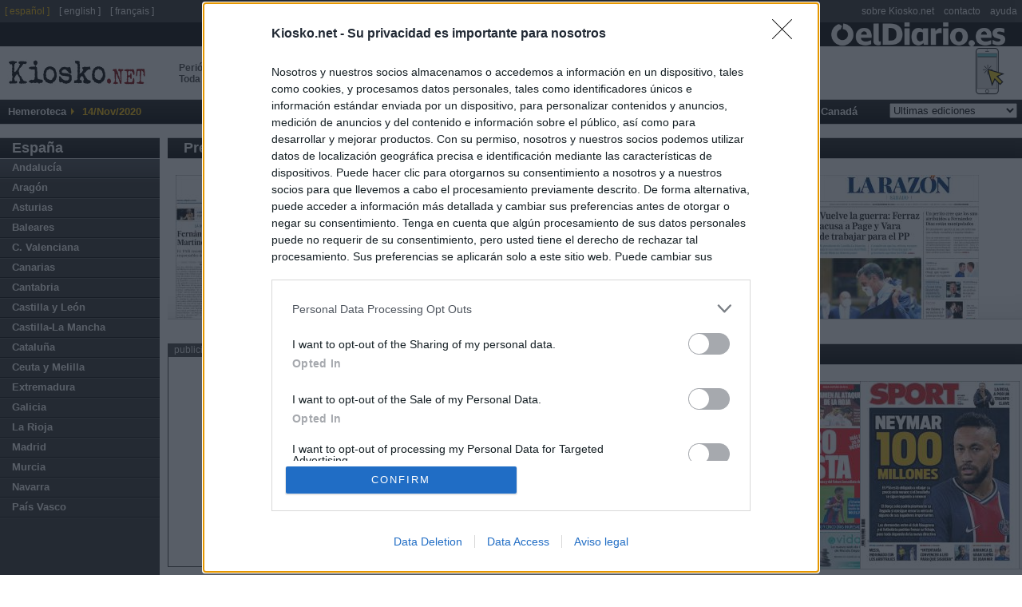

--- FILE ---
content_type: text/html
request_url: https://es.kiosko.net/es/2020-11-14/
body_size: 9484
content:
<!DOCTYPE html PUBLIC "-//W3C//DTD XHTML 1.0 Strict//EN" "http://www.w3.org/TR/xhtml1/DTD/xhtml1-strict.dtd">
<html  xmlns="http://www.w3.org/1999/xhtml" xml:lang="es" lang="es">
<head>
 <meta http-equiv="content-type" content="text/html; charset=utf-8" />
<meta name="robots" content="index, follow" />
 <title>Periódicos de España. Edición de sábado, 14 de noviembre de 2020. Kiosko.net</title>
 <meta name="og:title" content="Periódicos de España. Edición de sábado, 14 de noviembre de 2020. Kiosko.net" />
<link rel="dns-prefetch" href="//ajax.googleapis.com" />
<link rel="dns-prefetch" href="//img.kiosko.net" />
 <meta name="Description" content="Periódicos de España, España. Edición de sábado, 14 de noviembre de 2020. Actualidad del mundo, prensa económica, diarios deportivos, periódicos regionales y diarios locales. El kiosco visual de internet." />
 <meta name="og:description" content="Periódicos de España, España. Edición de sábado, 14 de noviembre de 2020. Actualidad del mundo, prensa económica, diarios deportivos, periódicos regionales y diarios locales. El kiosco visual de internet." />
 
<meta name="keywords" content="Diarios, diario, Periodicos, periodico, kiosko, kiosco, quiosco, Prensa Escrita, Prensa informacion general, diarios deportivos, prensa economica, Revistas" />
<meta name="og:image" content="/common/img/icon_medium.png" />
<meta name="twitter:card" content="summary" /><meta name="twitter:url" content="//www.kiosko.net/" /><meta name="twitter:site" content="@kiosko" />
<meta property="fb:admins" content="1819306511" /><meta property="fb:page_id" content="243510920909" />


 <meta name="viewport" content="width=device-width, initial-scale=1.0">
 <!-- meta http-equiv="refresh" content="3600" / -->

 <link rel="stylesheet" type="text/css" href="/theme/k2/css/kiosko2-I4M.css" />

<!-- InMobi Choice. Consent Manager Tag v3.0 (for TCF 2.2) -->
<script type="text/javascript" async=true>
(function() {
  var host = window.location.hostname;
  var element = document.createElement('script');
  var firstScript = document.getElementsByTagName('script')[0];
  var url = 'https://cmp.inmobi.com'
    .concat('/choice/', 'NzXq1YsBYT-Mq', '/', host, '/choice.js?tag_version=V3');
  var uspTries = 0;
  var uspTriesLimit = 3;
  element.async = true;
  element.type = 'text/javascript';
  element.src = url;

  firstScript.parentNode.insertBefore(element, firstScript);

  function makeStub() {
    var TCF_LOCATOR_NAME = '__tcfapiLocator';
    var queue = [];
    var win = window;
    var cmpFrame;

    function addFrame() {
      var doc = win.document;
      var otherCMP = !!(win.frames[TCF_LOCATOR_NAME]);

      if (!otherCMP) {
        if (doc.body) {
          var iframe = doc.createElement('iframe');

          iframe.style.cssText = 'display:none';
          iframe.name = TCF_LOCATOR_NAME;
          doc.body.appendChild(iframe);
        } else {
          setTimeout(addFrame, 5);
        }
      }
      return !otherCMP;
    }

    function tcfAPIHandler() {
      var gdprApplies;
      var args = arguments;

      if (!args.length) {
        return queue;
      } else if (args[0] === 'setGdprApplies') {
        if (
          args.length > 3 &&
          args[2] === 2 &&
          typeof args[3] === 'boolean'
        ) {
          gdprApplies = args[3];
          if (typeof args[2] === 'function') {
            args[2]('set', true);
          }
        }
      } else if (args[0] === 'ping') {
        var retr = {
          gdprApplies: gdprApplies,
          cmpLoaded: false,
          cmpStatus: 'stub'
        };

        if (typeof args[2] === 'function') {
          args[2](retr);
        }
      } else {
        if(args[0] === 'init' && typeof args[3] === 'object') {
          args[3] = Object.assign(args[3], { tag_version: 'V3' });
        }
        queue.push(args);
      }
    }

    function postMessageEventHandler(event) {
      var msgIsString = typeof event.data === 'string';
      var json = {};

      try {
        if (msgIsString) {
          json = JSON.parse(event.data);
        } else {
          json = event.data;
        }
      } catch (ignore) {}

      var payload = json.__tcfapiCall;

      if (payload) {
        window.__tcfapi(
          payload.command,
          payload.version,
          function(retValue, success) {
            var returnMsg = {
              __tcfapiReturn: {
                returnValue: retValue,
                success: success,
                callId: payload.callId
              }
            };
            if (msgIsString) {
              returnMsg = JSON.stringify(returnMsg);
            }
            if (event && event.source && event.source.postMessage) {
              event.source.postMessage(returnMsg, '*');
            }
          },
          payload.parameter
        );
      }
    }

    while (win) {
      try {
        if (win.frames[TCF_LOCATOR_NAME]) {
          cmpFrame = win;
          break;
        }
      } catch (ignore) {}

      if (win === window.top) {
        break;
      }
      win = win.parent;
    }
    if (!cmpFrame) {
      addFrame();
      win.__tcfapi = tcfAPIHandler;
      win.addEventListener('message', postMessageEventHandler, false);
    }
  };

  makeStub();

  function makeGppStub() {
    const CMP_ID = 10;
    const SUPPORTED_APIS = [
      '2:tcfeuv2',
      '6:uspv1',
      '7:usnatv1',
      '8:usca',
      '9:usvav1',
      '10:uscov1',
      '11:usutv1',
      '12:usctv1'
    ];

    window.__gpp_addFrame = function (n) {
      if (!window.frames[n]) {
        if (document.body) {
          var i = document.createElement("iframe");
          i.style.cssText = "display:none";
          i.name = n;
          document.body.appendChild(i);
        } else {
          window.setTimeout(window.__gpp_addFrame, 10, n);
        }
      }
    };
    window.__gpp_stub = function () {
      var b = arguments;
      __gpp.queue = __gpp.queue || [];
      __gpp.events = __gpp.events || [];

      if (!b.length || (b.length == 1 && b[0] == "queue")) {
        return __gpp.queue;
      }

      if (b.length == 1 && b[0] == "events") {
        return __gpp.events;
      }

      var cmd = b[0];
      var clb = b.length > 1 ? b[1] : null;
      var par = b.length > 2 ? b[2] : null;
      if (cmd === "ping") {
        clb(
          {
            gppVersion: "1.1", // must be “Version.Subversion”, current: “1.1”
            cmpStatus: "stub", // possible values: stub, loading, loaded, error
            cmpDisplayStatus: "hidden", // possible values: hidden, visible, disabled
            signalStatus: "not ready", // possible values: not ready, ready
            supportedAPIs: SUPPORTED_APIS, // list of supported APIs
            cmpId: CMP_ID, // IAB assigned CMP ID, may be 0 during stub/loading
            sectionList: [],
            applicableSections: [-1],
            gppString: "",
            parsedSections: {},
          },
          true
        );
      } else if (cmd === "addEventListener") {
        if (!("lastId" in __gpp)) {
          __gpp.lastId = 0;
        }
        __gpp.lastId++;
        var lnr = __gpp.lastId;
        __gpp.events.push({
          id: lnr,
          callback: clb,
          parameter: par,
        });
        clb(
          {
            eventName: "listenerRegistered",
            listenerId: lnr, // Registered ID of the listener
            data: true, // positive signal
            pingData: {
              gppVersion: "1.1", // must be “Version.Subversion”, current: “1.1”
              cmpStatus: "stub", // possible values: stub, loading, loaded, error
              cmpDisplayStatus: "hidden", // possible values: hidden, visible, disabled
              signalStatus: "not ready", // possible values: not ready, ready
              supportedAPIs: SUPPORTED_APIS, // list of supported APIs
              cmpId: CMP_ID, // list of supported APIs
              sectionList: [],
              applicableSections: [-1],
              gppString: "",
              parsedSections: {},
            },
          },
          true
        );
      } else if (cmd === "removeEventListener") {
        var success = false;
        for (var i = 0; i < __gpp.events.length; i++) {
          if (__gpp.events[i].id == par) {
            __gpp.events.splice(i, 1);
            success = true;
            break;
          }
        }
        clb(
          {
            eventName: "listenerRemoved",
            listenerId: par, // Registered ID of the listener
            data: success, // status info
            pingData: {
              gppVersion: "1.1", // must be “Version.Subversion”, current: “1.1”
              cmpStatus: "stub", // possible values: stub, loading, loaded, error
              cmpDisplayStatus: "hidden", // possible values: hidden, visible, disabled
              signalStatus: "not ready", // possible values: not ready, ready
              supportedAPIs: SUPPORTED_APIS, // list of supported APIs
              cmpId: CMP_ID, // CMP ID
              sectionList: [],
              applicableSections: [-1],
              gppString: "",
              parsedSections: {},
            },
          },
          true
        );
      } else if (cmd === "hasSection") {
        clb(false, true);
      } else if (cmd === "getSection" || cmd === "getField") {
        clb(null, true);
      }
      //queue all other commands
      else {
        __gpp.queue.push([].slice.apply(b));
      }
    };
    window.__gpp_msghandler = function (event) {
      var msgIsString = typeof event.data === "string";
      try {
        var json = msgIsString ? JSON.parse(event.data) : event.data;
      } catch (e) {
        var json = null;
      }
      if (typeof json === "object" && json !== null && "__gppCall" in json) {
        var i = json.__gppCall;
        window.__gpp(
          i.command,
          function (retValue, success) {
            var returnMsg = {
              __gppReturn: {
                returnValue: retValue,
                success: success,
                callId: i.callId,
              },
            };
            event.source.postMessage(msgIsString ? JSON.stringify(returnMsg) : returnMsg, "*");
          },
          "parameter" in i ? i.parameter : null,
          "version" in i ? i.version : "1.1"
        );
      }
    };
    if (!("__gpp" in window) || typeof window.__gpp !== "function") {
      window.__gpp = window.__gpp_stub;
      window.addEventListener("message", window.__gpp_msghandler, false);
      window.__gpp_addFrame("__gppLocator");
    }
  };

  makeGppStub();

  var uspStubFunction = function() {
    var arg = arguments;
    if (typeof window.__uspapi !== uspStubFunction) {
      setTimeout(function() {
        if (typeof window.__uspapi !== 'undefined') {
          window.__uspapi.apply(window.__uspapi, arg);
        }
      }, 500);
    }
  };

  var checkIfUspIsReady = function() {
    uspTries++;
    if (window.__uspapi === uspStubFunction && uspTries < uspTriesLimit) {
      console.warn('USP is not accessible');
    } else {
      clearInterval(uspInterval);
    }
  };

  if (typeof window.__uspapi === 'undefined') {
    window.__uspapi = uspStubFunction;
    var uspInterval = setInterval(checkIfUspIsReady, 6000);
  }
})();
</script>
<!-- End InMobi Choice. Consent Manager Tag v3.0 (for TCF 2.2) -->


<!--[if lt ie 7.]>
<link rel="stylesheet" type="text/css" media="screen, projection" href="/theme/k2/css/fix_ie.css" />
<![endif]-->

 <script type="text/javascript" src="//ajax.googleapis.com/ajax/libs/jquery/1.5/jquery.min.js"></script>
<link rel="canonical" href="https://es.kiosko.net/es/2020-11-14/" />

<script type="text/javascript" src="/common/js/klib-I4M.js"></script>

<script type="text/javascript" src="/js/lang.js"></script>

<script async src="https://securepubads.g.doubleclick.net/tag/js/gpt.js"></script>
<script type='text/javascript'>
  window.googletag = window.googletag || {cmd: []};

  googletag.cmd.push(function() {

 googletag.defineSlot('/1019099/center', [300, 250], 'div-gpt-ad-1464170281021-1')
	.setTargeting('country', ['es']).setTargeting('subject',['home']).setTargeting('page',['country'])
        .addService(googletag.pubads());

    googletag.defineSlot('/1019099/top_big_banner', [[728,90],[970,90],[980,250],[970,250]], 'div-gpt-ad-1464170281021-0')
        .setTargeting('country', ['es']).setTargeting('subject',['home']).setTargeting('page',['country'])
        .addService(googletag.pubads());
    googletag.defineSlot('/1019099/footer', [300, 250], 'div-gpt-ad-1464170281021-2')
        .setTargeting('country', ['es']).setTargeting('subject',['home']).setTargeting('page',['country'])
        .addService(googletag.pubads());
    googletag.defineSlot('/1019099/bottom_float', [1, 1], 'div-gpt-ad-1536266418183-0')
        .setTargeting('country', ['es']).setTargeting('subject',['home']).setTargeting('page',['country'])
        .addService(googletag.pubads());

    /* googletag.pubads().enableSyncRendering(); */
    /* googletag.pubads().collapseEmptyDivs(); */
    /* googletag.pubads().disableInitialLoad(); */
    googletag.pubads().set("page_url", "https://es.kiosko.net/es/2020-11-14/");
    googletag.enableServices();
  });
</script>

<!-- Google Analytics -->
<script>
(function(i,s,o,g,r,a,m){i['GoogleAnalyticsObject']=r;i[r]=i[r]||function(){
(i[r].q=i[r].q||[]).push(arguments)},i[r].l=1*new Date();a=s.createElement(o),
m=s.getElementsByTagName(o)[0];a.async=1;a.src=g;m.parentNode.insertBefore(a,m)
})(window,document,'script','//www.google-analytics.com/analytics.js','ga');
ga('create', 'UA-56707-4', 'auto');
ga('set', 'anonymizeIp', true);
ga('send', 'pageview');
</script>
<!-- End Google Analytics -->
</head>
<body id="inicio">

 <!-- cintillo eldiario.es -->
<script>
ga('create', 'UA-66957234-1', 'auto', {'name': 'edTracker'});
ga('edTracker.set', 'anonymizeIp', true);
ga('edTracker.send', 'pageview');
</script>
<style>
.cintillo {
    height: 30px; width: 100%;
    background-color: black;
    background-image: url('https://static.eldiario.es/eldiario/public/content/file/original/2020/0702/07/logoblanco-eldiario-es-02e055a.png');
    background-repeat: no-repeat; background-position: 98%; background-size: contain;
    margin-right: 30px; z-index: 300; margin-right: 50px;
    /*position: fixed;*/
}
img[id^=flx_ad_]{display:none;visibility:hidden;}
</style> 
<a href="https://eldiario.es"><div class="cintillo"></div></a> 
<div id="cabecera">
<!-- logo kiosko.net -->
  <h1><a href="/es/" rev="index" class="punch">Peri&oacute;dicos de Espa&ntilde;a <br /> Toda la prensa de hoy</a><a href="/" rev="index" class="logo" accesskey="0"> <span class="name">kiosko</span><span class="ext">.net</span></a></h1>
  <!-- fin logo kiosko.net -->
  <div id="goMobile"><a href="//m.kiosko.net/" onclick="setCkLang('');this.href+=location.pathname.substr(1);"><img src="//img.kiosko.net/img/button_mobile_web.png" /></a></div>
  <div class="advtopbb" id='div-gpt-ad-1464170281021-0'><script type='text/javascript'>
	googletag.cmd.push(function() { googletag.display('div-gpt-ad-1464170281021-0'); }); 
	</script><span style="display:none">'";</span></div>
  <div class="barraMenu clearfix">
	<ul>
		<li><span class="label">Hemeroteca</span></li>
		<li id="menuFecha">14/Nov/2020</li>	
	    
		<!-- li id="menuSuscribir"><a href="#" title="Suscribase a Kiosko" accesskey="5">Suscribete a KIOSKO</a></li -->
	</ul>

	<ul id="menu">


	<li><a href="/" accesskey="1">Inicio</a>

	
	</li>

	<li><a href="/afr/2020-11-14/" accesskey="2">&Aacute;frica</a>

	<ul class="submenu">
		<li><a href="/eg/2020-11-14/" title="Periodicos de Egipto">Egipto</a></li><li><a href="/ma/2020-11-14/" title="Periodicos de Marruecos">Marruecos</a></li><li><a href="/ng/2020-11-14/" title="Periodicos de Nigeria">Nigeria</a></li><li><a href="/za/2020-11-14/" title="Periodicos de Sud&aacute;frica">Sud&aacute;frica</a></li>
		</ul>
	</li>

	<li><a href="/asi/2020-11-14/" accesskey="3">Asia-Pac&iacute;fico</a>

	<ul class="submenu">
		<li><a href="/au/2020-11-14/" title="Periodicos de Australia">Australia</a></li><li><a href="/cn/2020-11-14/" title="Periodicos de China">China</a></li><li><a href="/asi/2020-11-14/geo/ae.html" title="Periodicos de Emiratos &Aacute;rabes">Emiratos &Aacute;rabes</a></li><li><a href="/asi/2020-11-14/geo/ph.html" title="Periodicos de Filipinas">Filipinas</a></li><li><a href="/in/2020-11-14/" title="Periodicos de India">India</a></li><li><a href="/ir/2020-11-14/" title="Periodicos de Ir&aacute;n">Ir&aacute;n</a></li><li><a href="/il/2020-11-14/" title="Periodicos de Israel">Israel</a></li><li><a href="/jp/2020-11-14/" title="Periodicos de Jap&oacute;n">Jap&oacute;n</a></li><li><a href="/nz/2020-11-14/" title="Periodicos de Nueva Zelanda">Nueva Zelanda</a></li>
		</ul>
	</li>

	<li><a href="/eur/2020-11-14/" accesskey="4">Europa</a>

	<ul class="submenu">
		<li><a href="/de/2020-11-14/" title="Periodicos de Alemania">Alemania</a></li><li><a href="/ad/2020-11-14/" title="Periodicos de Andorra">Andorra</a></li><li><a href="/be/2020-11-14/" title="Periodicos de B&eacute;lgica">B&eacute;lgica</a></li><li><a href="/hr/2020-11-14/" title="Periodicos de Croacia">Croacia</a></li><li><a href="/dk/2020-11-14/" title="Periodicos de Dinamarca">Dinamarca</a></li><li><a href="/es/2020-11-14/" title="Periodicos de Espa&ntilde;a">Espa&ntilde;a</a></li><li><a href="/fr/2020-11-14/" title="Periodicos de Francia">Francia</a></li><li><a href="/gr/2020-11-14/" title="Periodicos de Grecia">Grecia</a></li><li><a href="/ie/2020-11-14/" title="Periodicos de Irlanda">Irlanda</a></li><li><a href="/it/2020-11-14/" title="Periodicos de Italia">Italia</a></li><li><a href="/no/2020-11-14/" title="Periodicos de Noruega">Noruega</a></li><li><a href="/nl/2020-11-14/" title="Periodicos de Pa&iacute;ses Bajos">Pa&iacute;ses Bajos</a></li><li><a href="/pl/2020-11-14/" title="Periodicos de Polonia">Polonia</a></li><li><a href="/pt/2020-11-14/" title="Periodicos de Portugal">Portugal</a></li><li><a href="/uk/2020-11-14/" title="Periodicos de Reino Unido">Reino Unido</a></li><li><a href="/ru/2020-11-14/" title="Periodicos de Rusia">Rusia</a></li><li><a href="/se/2020-11-14/" title="Periodicos de Suecia">Suecia</a></li><li><a href="/ch/2020-11-14/" title="Periodicos de Suiza">Suiza</a></li><li><a href="/tr/2020-11-14/" title="Periodicos de Turqu&iacute;a">Turqu&iacute;a</a></li>
		</ul>
	</li>

	<li><a href="/iba/2020-11-14/" accesskey="5">Latinoam&eacute;rica</a>

	<ul class="submenu">
		<li><a href="/ar/2020-11-14/" title="Periodicos de Argentina">Argentina</a></li><li><a href="/bo/2020-11-14/" title="Periodicos de Bolivia">Bolivia</a></li><li><a href="/br/2020-11-14/" title="Periodicos de Brasil">Brasil</a></li><li><a href="/cl/2020-11-14/" title="Periodicos de Chile">Chile</a></li><li><a href="/co/2020-11-14/" title="Periodicos de Colombia">Colombia</a></li><li><a href="/cr/2020-11-14/" title="Periodicos de Costa Rica">Costa Rica</a></li><li><a href="/cu/2020-11-14/" title="Periodicos de Cuba">Cuba</a></li><li><a href="/ec/2020-11-14/" title="Periodicos de Ecuador">Ecuador</a></li><li><a href="/sv/2020-11-14/" title="Periodicos de El Salvador">El Salvador</a></li><li><a href="/gt/2020-11-14/" title="Periodicos de Guatemala">Guatemala</a></li><li><a href="/hn/2020-11-14/" title="Periodicos de Honduras">Honduras</a></li><li><a href="/mx/2020-11-14/" title="Periodicos de M&eacute;xico">M&eacute;xico</a></li><li><a href="/ni/2020-11-14/" title="Periodicos de Nicaragua">Nicaragua</a></li><li><a href="/pa/2020-11-14/" title="Periodicos de Panam&aacute;">Panam&aacute;</a></li><li><a href="/py/2020-11-14/" title="Periodicos de Paraguay">Paraguay</a></li><li><a href="/pe/2020-11-14/" title="Periodicos de Per&uacute;">Per&uacute;</a></li><li><a href="/pr/2020-11-14/" title="Periodicos de Puerto Rico">Puerto Rico</a></li><li><a href="/do/2020-11-14/" title="Periodicos de R. Dominicana">R. Dominicana</a></li><li><a href="/uy/2020-11-14/" title="Periodicos de Uruguay">Uruguay</a></li><li><a href="/ve/2020-11-14/" title="Periodicos de Venezuela">Venezuela</a></li>
		</ul>
	</li>

	<li><a href="/us/2020-11-14/" accesskey="6">USA</a>

	<ul class="submenu">
		<li><a href="/us/2020-11-14/geo/Alabama.html" title="Periodicos de Alabama">Alabama</a></li><li><a href="/us/2020-11-14/geo/Arizona.html" title="Periodicos de Arizona">Arizona</a></li><li><a href="/us/2020-11-14/geo/California.html" title="Periodicos de California">California</a></li><li><a href="/us/2020-11-14/geo/Colorado.html" title="Periodicos de Colorado">Colorado</a></li><li><a href="/us/2020-11-14/geo/Florida.html" title="Periodicos de Florida">Florida</a></li><li><a href="/us/2020-11-14/geo/Georgia.html" title="Periodicos de Georgia">Georgia</a></li><li><a href="/us/2020-11-14/geo/Illinois.html" title="Periodicos de Illinois">Illinois</a></li><li><a href="/us/2020-11-14/geo/Indiana.html" title="Periodicos de Indiana">Indiana</a></li><li><a href="/us/2020-11-14/geo/Maryland.html" title="Periodicos de Maryland">Maryland</a></li><li><a href="/us/2020-11-14/geo/Massachusetts.html" title="Periodicos de Massachusetts">Massachusetts</a></li><li><a href="/us/2020-11-14/geo/Michigan.html" title="Periodicos de Michigan">Michigan</a></li><li><a href="/us/2020-11-14/geo/Minnesota.html" title="Periodicos de Minnesota">Minnesota</a></li><li><a href="/us/2020-11-14/geo/Missouri.html" title="Periodicos de Missouri">Missouri</a></li><li><a href="/us/2020-11-14/geo/New_Jersey.html" title="Periodicos de Nueva Jersey">Nueva Jersey</a></li><li><a href="/us/2020-11-14/geo/New_York.html" title="Periodicos de Nueva York">Nueva York</a></li><li><a href="/us/2020-11-14/geo/Ohio.html" title="Periodicos de Ohio">Ohio</a></li><li><a href="/us/2020-11-14/geo/Oregon.html" title="Periodicos de Oreg&oacute;n">Oreg&oacute;n</a></li><li><a href="/us/2020-11-14/geo/Pensilvania.html" title="Periodicos de Pensilvania">Pensilvania</a></li><li><a href="/us/2020-11-14/geo/Texas.html" title="Periodicos de Texas">Texas</a></li><li><a href="/us/2020-11-14/geo/Washington.html" title="Periodicos de Washington">Washington</a></li><li><a href="/us/2020-11-14/geo/Washington_DC.html" title="Periodicos de Washington D.C.">Washington D.C.</a></li>
		</ul>
	</li>

	<li><a href="/ca/2020-11-14/" accesskey="7">Canad&aacute;</a>

	<ul class="submenu">
		<li><a href="/ca/2020-11-14/geo/British_Columbia.html" title="Periodicos de Columbia Brit&aacute;nica">Columbia Brit&aacute;nica</a></li><li><a href="/ca/2020-11-14/geo/Manitoba.html" title="Periodicos de Manitoba">Manitoba</a></li><li><a href="/ca/2020-11-14/geo/Ontario.html" title="Periodicos de Ontario">Ontario</a></li><li><a href="/ca/2020-11-14/geo/Quebec.html" title="Periodicos de Quebec">Quebec</a></li>
		</ul>
	</li>
	<li class="diasAnteriores">
		<form id="hemer" method="get" action="#" onsubmit="return false;">
			<fieldset>
			<select name="dia" onchange="if (changeDate(this.value,'es','es','country')) _gaq.push(['_trackEvent','changeDate','es/country/es/'+this.value]);return false">
				<option value="-">Ultimas ediciones</option>
			</select>
			</fieldset>
		</form>
	</li>
	</ul>
  </div><!-- /.barraMenu -->

  <!--div id="miniadv"><a href="https://itunes.apple.com/app/id875275263?mt=8" target="itunes"><img src="//img.kiosko.net/adv/ios/minibanner_es.jpg" alt="Kiosko.net for iPhone at AppStore"></a></div -->

</div>
<div id="content" class="conAux">

  <div class="auxCol">
	<div class="co"><strong><a href="/es/2020-11-14/" title="Periodicos de Espa&ntilde;a">Espa&ntilde;a</a></strong></div>
	
	<ul>
		<li class="reg"><a href="/es/2020-11-14/geo/Andalucia.html" title="Periodicos de Andaluc&iacute;a">Andaluc&iacute;a</a></li>
		
	
		<li class="reg"><a href="/es/2020-11-14/geo/Aragon.html" title="Periodicos de Arag&oacute;n">Arag&oacute;n</a></li>
		
	
		<li class="reg"><a href="/es/2020-11-14/geo/Asturias.html" title="Periodicos de Asturias">Asturias</a></li>
		
	
		<li class="reg"><a href="/es/2020-11-14/geo/Baleares.html" title="Periodicos de Baleares">Baleares</a></li>
		
	
		<li class="reg"><a href="/es/2020-11-14/geo/C_Valenciana.html" title="Periodicos de C. Valenciana">C. Valenciana</a></li>
		
	
		<li class="reg"><a href="/es/2020-11-14/geo/Canarias.html" title="Periodicos de Canarias">Canarias</a></li>
		
	
		<li class="reg"><a href="/es/2020-11-14/geo/Cantabria.html" title="Periodicos de Cantabria">Cantabria</a></li>
		
	
		<li class="reg"><a href="/es/2020-11-14/geo/Castilla_Leon.html" title="Periodicos de Castilla y Le&oacute;n">Castilla y Le&oacute;n</a></li>
		
	
		<li class="reg"><a href="/es/2020-11-14/geo/Castilla-La_Mancha.html" title="Periodicos de Castilla-La Mancha">Castilla-La Mancha</a></li>
		
	
		<li class="reg"><a href="/es/2020-11-14/geo/Cataluna.html" title="Periodicos de Catalu&ntilde;a">Catalu&ntilde;a</a></li>
		
	
		<li class="reg"><a href="/es/2020-11-14/geo/Ceuta_Melilla.html" title="Periodicos de Ceuta y Melilla">Ceuta y Melilla</a></li>
		
	
		<li class="reg"><a href="/es/2020-11-14/geo/Extremadura.html" title="Periodicos de Extremadura">Extremadura</a></li>
		
	
		<li class="reg"><a href="/es/2020-11-14/geo/Galicia.html" title="Periodicos de Galicia">Galicia</a></li>
		
	
		<li class="reg"><a href="/es/2020-11-14/geo/La_Rioja.html" title="Periodicos de La Rioja">La Rioja</a></li>
		
	
		<li class="reg"><a href="/es/2020-11-14/geo/Madrid.html" title="Periodicos de Madrid">Madrid</a></li>
		
	
		<li class="reg"><a href="/es/2020-11-14/geo/Murcia.html" title="Periodicos de Murcia">Murcia</a></li>
		
	
		<li class="reg"><a href="/es/2020-11-14/geo/Navarra.html" title="Periodicos de Navarra">Navarra</a></li>
		
	
		<li class="reg"><a href="/es/2020-11-14/geo/Pais_Vasco.html" title="Periodicos de Pa&iacute;s Vasco">Pa&iacute;s Vasco</a></li>
		
	</ul>
	
  </div><!-- /auxCol -->


 <div class="expo">

  
  <div class="titPpal">
  	<h2><a href="/es/2020-11-14/general.html" title="Prensa de Informaci&oacute;n General">Prensa de Informaci&oacute;n General</a></h2>
	<ul><!--fix ie6--></ul>
  </div><!-- /titPpal -->
  <div class="line ">
	<ul class="els5">
	
	
			<li><a class="thcover" href="/es/2020-11-14/np/elpais.html"><img src="//img.kiosko.net/2020/11/14/es/elpais.200.jpg" alt="El País" width="200" /></a><br /><span class="pinfo"><b>El País</b></span></li>
	
	
	
			<li><a class="thcover" href="/es/2020-11-14/np/abc.html"><img src="//img.kiosko.net/2020/11/14/es/abc.200.jpg" alt="ABC" width="200" /></a><br /><span class="pinfo"><b>ABC</b></span></li>
	
	
	
			<li><a class="thcover" href="/es/2020-11-14/np/elmundo.html"><img src="//img.kiosko.net/2020/11/14/es/elmundo.200.jpg" alt="El Mundo" width="200" /></a><br /><span class="pinfo"><b>El Mundo</b></span></li>
	
	
	
			<li><a class="thcover" href="/es/2020-11-14/np/lavanguardia.html"><img src="//img.kiosko.net/2020/11/14/es/lavanguardia.200.jpg" alt="La Vanguardia" width="200" /></a><br /><span class="pinfo"><b>La Vanguardia</b></span></li>
	
	
	
			<li><a class="thcover" href="/es/2020-11-14/np/larazon.html"><img src="//img.kiosko.net/2020/11/14/es/larazon.200.jpg" alt="La Razón" width="200" /></a><br /><span class="pinfo"><b>La Razón</b></span></li>
	
	
	</ul>
  </div><!-- /line -->

  
<div id="adv">
  <div class="advt">publicidad</div>
  <div class="advb"  id='div-gpt-ad-1464170281021-1' style='height:250px; width:300px;'><script type='text/javascript'>
	googletag.cmd.push(function() { googletag.display('div-gpt-ad-1464170281021-1'); });
	</script></div>
</div>
  <div class="titPpal wadv">
  	<h2><a href="/es/2020-11-14/sport.html" title="Prensa Deportiva">Prensa Deportiva</a></h2>
	<ul><!--fix ie6--></ul>
  </div><!-- /titPpal -->
  <div class="line  wadv">
	<ul class="els4">
	
	
			<li><a class="thcover" href="/es/2020-11-14/np/marca.html"><img src="//img.kiosko.net/2020/11/14/es/marca.200.jpg" alt="Marca" width="200" /></a><br /><span class="pinfo"><b>Marca</b></span></li>
	
	
	
			<li><a class="thcover" href="/es/2020-11-14/np/as.html"><img src="//img.kiosko.net/2020/11/14/es/as.200.jpg" alt="As" width="200" /></a><br /><span class="pinfo"><b>As</b></span></li>
	
	
	
			<li><a class="thcover" href="/es/2020-11-14/np/mundodeportivo.html"><img src="//img.kiosko.net/2020/11/14/es/mundodeportivo.200.jpg" alt="El Mundo Deportivo" width="200" /></a><br /><span class="pinfo"><b>El Mundo Deportivo</b></span></li>
	
	
	
			<li><a class="thcover" href="/es/2020-11-14/np/sport.html"><img src="//img.kiosko.net/2020/11/14/es/sport.200.jpg" alt="Sport" width="200" /></a><br /><span class="pinfo"><b>Sport</b></span></li>
	
	
	</ul>
  </div><!-- /line -->

  
  <div class="titPpal">
  	<h2><a href="/es/2020-11-14/economy.html" title="Prensa Econ&oacute;mica">Prensa Econ&oacute;mica</a></h2>
	<ul><!--fix ie6--></ul>
  </div><!-- /titPpal -->
  <div class="line ">
	<ul class="els3">
	
	
			<li><a class="thcover" href="/es/2020-11-14/np/5dias.html"><img src="//img.kiosko.net/2020/11/14/es/5dias.200.jpg" alt="Cinco Días" width="200" /></a><br /><span class="pinfo"><b>Cinco Días</b></span></li>
	
	
	
			<li><a class="thcover" href="/es/2020-11-14/np/eleconomista.html"><img src="//img.kiosko.net/2020/11/14/es/eleconomista.200.jpg" alt="El Economista" width="200" /></a><br /><span class="pinfo"><b>El Economista</b></span></li>
	
	
	
			<li><a class="thcover" href="/es/2020-11-14/np/expansion.html"><img src="//img.kiosko.net/2020/11/14/es/expansion.200.jpg" alt="Expansión" width="200" /></a><br /><span class="pinfo"><b>Expansión</b></span></li>
	
	
	</ul>
  </div><!-- /line -->

  
  
    <div class="titPpal"><h2>... 222 peri&oacute;dicos de Espa&ntilde;a</h2><ul><!--fix ie6--></ul></div><!-- /titPpal -->
    
  
  <div class="line ">
	<ul class="els5">
	
	
			<li><a class="thcover" href="/es/2020-11-14/np/elcorreo.html"><img src="//img.kiosko.net/2020/11/14/es/elcorreo.200.jpg" alt="El Correo" width="200" /></a><br /><span class="pinfo"><b>El Correo</b></span></li>
	
	
	
			<li><a class="thcover" href="/es/2020-11-14/np/elperiodico.html"><img src="//img.kiosko.net/2020/11/14/es/elperiodico.200.jpg" alt="El Periódico" width="200" /></a><br /><span class="pinfo"><b>El Periódico</b></span></li>
	
	
	
			<li><a class="thcover" href="/es/2020-11-14/np/heraldo_aragon.html"><img src="//img.kiosko.net/2020/11/14/es/heraldo_aragon.200.jpg" alt="Heraldo de Aragón" width="200" /></a><br /><span class="pinfo"><b>Heraldo de Aragón</b></span></li>
	
	
	
			<li><a class="thcover" href="/es/2020-11-14/np/vozgalicia.html"><img src="//img.kiosko.net/2020/11/14/es/vozgalicia.200.jpg" alt="La Voz de Galicia" width="200" /></a><br /><span class="pinfo"><b>La Voz de Galicia</b></span></li>
	
	
	
			<li><a class="thcover" href="/es/2020-11-14/np/levante.html"><img src="//img.kiosko.net/2020/11/14/es/levante.200.jpg" alt="Levante" width="200" /></a><br /><span class="pinfo"><b>Levante</b></span></li>
	
	
	</ul>
  </div><!-- /line -->

 </div><!-- /expo -->

<div id="pie" class="i2">
  <div class="publicidad" id='div-gpt-ad-1464170281021-2'><script type='text/javascript'>
googletag.cmd.push(function() { googletag.display('div-gpt-ad-1464170281021-2'); });
</script><span style="display:none">'";</span></div>

	<div class="cajaPie" id="rss_eldiario">
		
		<div><!-- RSS -->
<style>
#pie {
  display: flex;
}
.cajaPie {
  flex: 1;
}
.i2 .cajaPie, .i3 .cajaPie {
  height: auto;
}
.cajaPie ul.grouper {
    padding: 0;
}
</style>
<style>
.grouper {
  margin-bottom: 14px;
  padding-left: 0;
  list-style-type: none;
  border: 0 transparent;
}

.rss-title {
  font: normal 600 15px/1.27 Encode Sans,Verdana;
  color: #fff;
  background-color: black;
  width: 100%;
  padding: 2px 0 4px 0;
  margin-bottom: 10px;
}

.rss-title .rss-logo {
  float: right;
  height: 14px;
  margin: 4px 10px 0 0;
}

.grouper .post {
  margin-bottom: 10px;
  background-color: #f2f0f0;
  width: 100%;
}

.post-title {
  flex: 1 1 0%;
  padding: 10px;
  margin-bottom: 0;
  font: normal 500 14px/1.29 Encode Sans,Verdana;
  color: #4a4a4a;
}

.post-title a {
  display: -webkit-box;
  -webkit-line-clamp: 3;
  -webkit-box-orient: vertical;
  overflow: hidden;
  text-overflow: ellipsis;
  max-height: 54px;
}
</style>
<div class="rss-block"><div class="rss-title"> &nbsp; &Uacute;ltimas noticias &nbsp; <img src="https://static.eldiario.es/eldiario/public/content/file/original/2020/0702/07/logoblanco-eldiario-es-02e055a.png" height="14" class="rss-logo" /></div>
<ul class="grouper">
	<li class="post">
		<p class="post-title"><a href="https://www.eldiario.es/internacional/tumbar-gobierno-cubano-nuevo-objetivo-trump-despues-haber-derrocado-maduro_1_12953089.html" class="post-anchor">Tumbar al Gobierno cubano: el nuevo objetivo de Trump después de haber secuestrado a Maduro</a></p>
	</li>
	<li class="post">
		<p class="post-title"><a href="https://www.eldiario.es/internacional/nuevos-archivos-epstein-evidencian-red-relaciones-depredador-sexual-poderosos-ricos-famosos_1_12953267.html" class="post-anchor">Los nuevos archivos de Epstein evidencian la red de relaciones del depredador sexual con poderosos, ricos y famosos</a></p>
	</li>
	<li class="post">
		<p class="post-title"><a href="https://www.eldiario.es/internacional/director-documental-melania-aparece-fotografias-archivos-esptein_1_12954163.html" class="post-anchor">El director del documental sobre Melania aparece en varias fotografías de los archivos de Epstein</a></p>
	</li>
	<li class="post">
		<p class="post-title"><a href="https://www.eldiario.es/internacional/trump-anuncia-agentes-federales-no-intervendran-protestas-ciudades-democratas-ice-salvo-pidan_1_12953273.html" class="post-anchor">Trump anuncia que los agentes federales no intervendrán en protestas de ciudades demócratas contra el ICE salvo que lo pidan</a></p>
	</li>
	<li class="post">
		<p class="post-title"><a href="https://www.eldiario.es/internacional/nueva-estrategia-geopolitica-trump-empuja-ue-realidad-ejercito-europeo_1_12950685.html" class="post-anchor">La nueva estrategia geopolítica de Trump empuja a la UE a hacer realidad el Ejército europeo</a></p>
	</li>
	<li class="post">
		<p class="post-title"><a href="https://www.eldiario.es/politica/hector-miguel-elena-reines-violencia-explicita-ultraderechista-silencia-comunicadores-izquierda_1_12949068.html" class="post-anchor">Héctor de Miguel y Elena Reinés: la violencia explícita ultraderechista que silencia a comunicadores de izquierda</a></p>
	</li>
</ul>
</div>

</div>
	</div>

	<div class="cajaPie" id="about_kiosko">
		<span class="tit">Sobre Kiosko.net</span>
		<div><p><span style="color:#800000;">Kiosko.net</span> es la puerta de entrada a los periódicos del mundo.</p>
<p>Navega por las portadas de los periódicos del mundo: los periódicos de tu ciudad, de tu país o del otro extremo del mundo.</p>
<span class="tit">S&iacute;guenos</span>
<div style="padding: 6px 10px;">
<div style="display: inline; padding: 2px;"><!-- facebook -->
<a href="https://www.facebook.com/kiosko.net/" target="_blank"><img src="//img.kiosko.net/img/button_facebook.png" width="48" height="48"></a>
</div>
<div style="display: inline; padding: 2px;"><!-- twitter -->
<a href="//twitter.com/kiosko" class="twitter-follow-button" data-show-count="false" data-lang="es" data-show-screen-name="false" target="_blank"><img src="//img.kiosko.net/img/button_twitter.png" width="48" height="48"></a>
</div>

</div></div>
	</div>

</div>
</div><!-- /content -->

<div id="topMenu">
 <ul class="lang"><!--li>< h3>Idioma</ h3></li-->
 <li><span>[ espa&ntilde;ol ]</span></li> 
 <li><a href="//en.kiosko.net/" rel="nofollow translation" onclick="_gaq.push(['_trackEvent','changeLang','es-en']);this.href+=location.pathname.substr(1);">[ english ]</a></li>

 <li><a href="//fr.kiosko.net/" rel="nofollow translation" onclick="_gaq.push(['_trackEvent','changeLang','es-fr']);this.href+=location.pathname.substr(1);">[ fran&ccedil;ais ]</a></li>

  </ul>
  <ul>
	<li><a href="/about/about_us.html" rel="nofollow">sobre Kiosko.net</a></li>
	<li><a href="/contact/contact.html" rel="nofollow">contacto</a></li>
	<li><a href="/help/faq.html" rel="nofollow">ayuda</a></li>
  </ul>
</div>


<div class="bottomPie">
	<ul>
		<li>&copy; Kiosko.net</li>
		<li><a href="/about/terms_conditions.html">Aviso Legal</a></li>
                <li><a style="cursor:pointer;" onclick="__tcfapi( 'displayConsentUi', 2, function(){} ); ">Privacidad y Cookies</a></li>
                <li><div id="choice-footer-msg"></div></li>
	</ul>
	<p class="ttt">Dise&ntilde;o de <a href="https://www.trestristestigres.com/" title="Dise&ntilde;ado por Tres Tristes Tigres">Tres Tristes Tigres</a></p>
</div>
<!-- /1019099/bottom_float -->
<div id='div-gpt-ad-1536266418183-0' style='height:1px; width:1px;'><script>
googletag.cmd.push(function() { googletag.display('div-gpt-ad-1536266418183-0'); });
</script></div>


</body>
<script type="text/javascript">
var TODAY="14/Nov/2020"
var PUBDATE="2020-11-14"
hnews="";
$(document).ready(function(){
 $("#menu").superfish();
 $.get("/common/api/js/publish.js",updateDate);
});
</script>
<!-- bottom -->



</html>



--- FILE ---
content_type: text/html; charset=utf-8
request_url: https://www.google.com/recaptcha/api2/aframe
body_size: 225
content:
<!DOCTYPE HTML><html><head><meta http-equiv="content-type" content="text/html; charset=UTF-8"></head><body><script nonce="nsggFj42mWElRHVbF9SxKw">/** Anti-fraud and anti-abuse applications only. See google.com/recaptcha */ try{var clients={'sodar':'https://pagead2.googlesyndication.com/pagead/sodar?'};window.addEventListener("message",function(a){try{if(a.source===window.parent){var b=JSON.parse(a.data);var c=clients[b['id']];if(c){var d=document.createElement('img');d.src=c+b['params']+'&rc='+(localStorage.getItem("rc::a")?sessionStorage.getItem("rc::b"):"");window.document.body.appendChild(d);sessionStorage.setItem("rc::e",parseInt(sessionStorage.getItem("rc::e")||0)+1);localStorage.setItem("rc::h",'1769995084524');}}}catch(b){}});window.parent.postMessage("_grecaptcha_ready", "*");}catch(b){}</script></body></html>